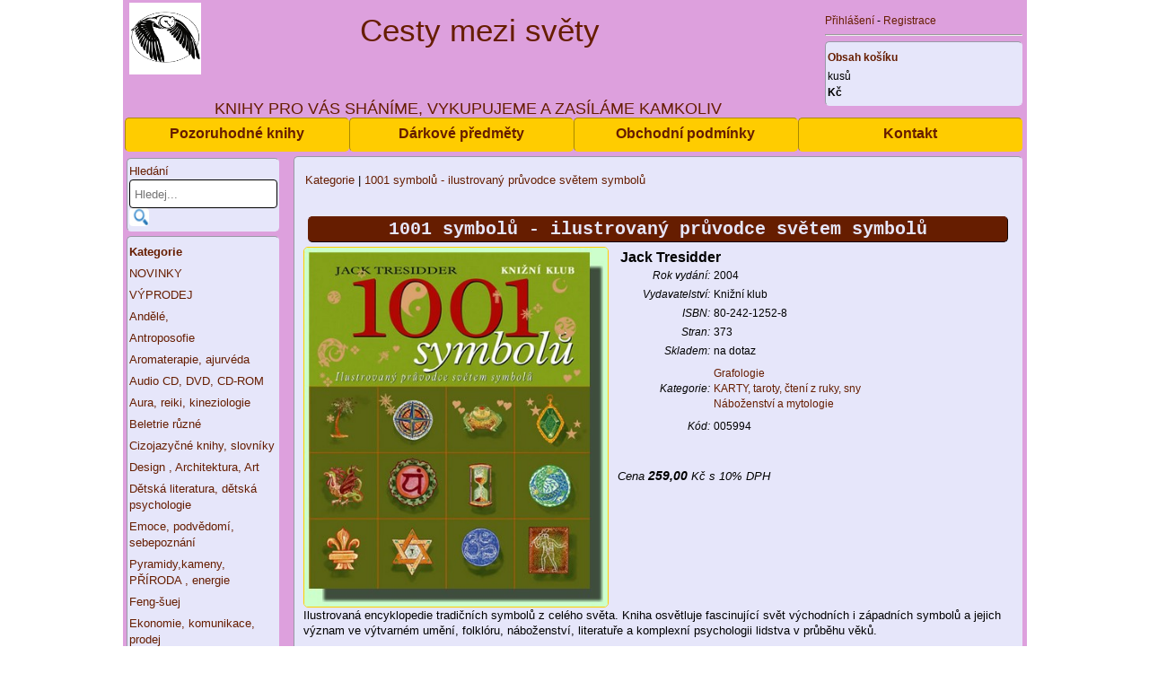

--- FILE ---
content_type: text/html
request_url: https://www.pknihy.cz/knihy/005994/1001-symbolu-ilustrovany-pruvodce-svetem-symbolu.html
body_size: 5412
content:
 <!DOCTYPE html PUBLIC "-//W3C//DTD XHTML 1.0 Transitional//EN" "http://www.w3.org/TR/xhtml1/DTD/xhtml1-transitional.dtd">
<html xmlns="http://www.w3.org/1999/xhtml" dir="ltr" lang="cs">
<head>
<meta http-equiv="Content-Language" content="cs" />
<meta http-equiv="Content-Type" content="text/html; charset=utf-8" />
    <title>1001 symbolů - ilustrovaný průvodce světem symbolů </title>
    <meta name="Description" content="Ilustrovaná encyklopedie tradičních symbolů z celého světa. Kniha osvětluje fascinující svět východních i západních symb   Specializované knihkupectví, ve kterém najdete i nevšední, zajímavé a pozoruhodné knihy." /> 
<meta name="Keywords" content=" knihy,knížka,knihkupectví, kniha" /> 
<meta name="robots" content="index,follow" />
<meta name="author" content="Tomáš Brauner" />
<link rel="canonical" href="https://www.pknihy.cz/knihy/005994/1001-symbolu-ilustrovany-pruvodce-svetem-symbolu.html" /> 
<base href="https://www.pknihy.cz/" />
<meta name="googlebot" content="index,follow,snippet,archive" />
<link rel="stylesheet" href="scripty/main_pknihy.css" type="text/css" />
<meta name="viewport" content="width=device-width, initial-scale=1" />
<link rel="stylesheet" href="css/lightbox.css" type="text/css" media="screen" />
<link rel="icon" href="images/favicon.ico" />	
<script src="//ajax.googleapis.com/ajax/libs/jquery/2.1.1/jquery.min.js"  type="text/javascript"></script>

<script src="js/lightbox-2.6.min.js"  type="text/javascript"></script>
<script src="scripty/javascript.js" type="text/javascript"></script>
<script src="https://code.jquery.com/jquery-2.1.1.min.js" type="text/javascript"></script>
<script src='https://www.google.com/recaptcha/api.js'></script>
<script type="text/javascript">
$('#find_form').keydown(function() {
var key = e.which;
if (key == 13) {
// As ASCII code for ENTER key is "13"
$('#find_form').submit(); // Submit form code
}
});

$(document).ready(function(){
	$("#search-box").keyup(function(){
		$.ajax({
		type: "POST",
		url: "dataReader.php",
		data:'keyword='+$(this).val(),
		beforeSend: function(){
			$("#search-box").css("background","#FFF url(LoaderIcon.gif) no-repeat 165px");
		},
		success: function(data){
			$("#suggesstion-box").show();
			$("#suggesstion-box").html(data);
			$("#search-box").css("background","#FFF");
                        $("#search-box").focus();
		}
		});
	});
                
        
});

function selectCountry(val) {
$("#search-box").val(val);
$("#suggesstion-box").hide();
}
  
</script>

</head>

<body itemscope itemtype="http://schema.org/WebPage"><center>
<script>
  (function(i,s,o,g,r,a,m){i['GoogleAnalyticsObject']=r;i[r]=i[r]||function(){
  (i[r].q=i[r].q||[]).push(arguments)},i[r].l=1*new Date();a=s.createElement(o),
  m=s.getElementsByTagName(o)[0];a.async=1;a.src=g;m.parentNode.insertBefore(a,m)
  })(window,document,'script','https://www.google-analytics.com/analytics.js','ga');

  ga('create', 'UA-86999824-1', 'auto');
  ga('send', 'pageview');

</script>        
<div id="strana">

<div id="zahlavi">
    <table cellspacing="0" cellpadding="0" align="center" style="width:100%;">
    <tr>
<!--        <td> </td>-->
        <td colspan="3" class="central">
<div style="height: 100px;margin: 5px;text-align: center;width:100%;">
<a href="https://www.pknihy.cz" title="Cesty mezi světy - internetové knihkupectví" style="float: left;">
    <img src="../obrazky/logo-cesty-mezi-svety.png" style="width: 80px;height: 80px; border: 0px;" alt="Cesty mezi světy - internetové knihkupectví" />
</a>
<div style="float: left;height: 100px;margin: 5px;text-align: center; width:80%">            
            <span style="font-weight: 100;font-size: 35px;color: #661d00;"><br />Cesty mezi světy<br /></span><br />
            <span style="font-weight: 100;font-size: 10px;color: #661d00;"></span>
</div>
        </div>
            <div style="font-weight: 100;font-size: 18px;color: #661d00;float:left;width:100%">KNIHY PRO VÁS SHÁNÍME, VYKUPUJEME A ZASÍLÁME KAMKOLIV</div>  </td>

    <td class="kosikzahlavi"><br />		
		<a href="prihlaseni.php"  rel="nofollow" title="Přihlášení">Přihlášení</a> - 
		<a href="registrace.php"  rel="nofollow" title="Registrace">Registrace</a><br />
		
	<hr /><div class="menubarev"><a href="kosik-free.php"  class="menubarevnadpis" title="Nákupní košík"><strong>Obsah košíku</strong></a>  kusů<br /><strong> Kč</strong></div>	

</td>
  
</tr>
    </table>

<div style="float: left;"><a href="katalog.html" id="A1"   class="muj2"   title="katalog knih">Pozoruhodné knihy</a>
    <a href="https://www.pozoruhodnedarky.cz" id="A2"   class="muj2"   title="Dárkové předměty">Dárkové předměty</a>
<a href="podminky.php" id="A3"   class="muj2"    title="Obchodní podmínky">Obchodní podmínky</a>
<a href="kontakt.php" id="A4"   class="muj2"     title="Kontakt">Kontakt</a>
</div>
    
    
</div>
<div id="menu">




<div class="menubarev">

<form action="katalog_hledani.php" method="post" name="find_form" >
<span  class="menubarevnadpis">Hledání</span><br />
<input id="search-box" name="hledani" type="text" size="18" maxlength="50" placeholder="Hledej..."  autocomplete="off" style="height: 20px; border: 1px solid  black;" />
<div id="suggesstion-box"></div>

<input name="novehledani" type="image" src="images/ico_lupa.gif" type="submit" value="Hledej" style=" height: 20px; width: 22px;" />

</form>
</div>
<div class="menubarev"><a href="katalog/" class="menubarevnadpis"  title="Kategorie"><strong>Kategorie</strong></a><a href="knihy-novinky/" class="a-menu" title="Novinky">NOVINKY</a><a href="knihy-vyprodej/" class="a-menu" title="Výprodej titulů">VÝPRODEJ</a><a href="knihy-kategorie/Andele-duse/1.html"  title="Andělé">Andělé,</a><a href="knihy-kategorie/Antroposofie/2.html"  title="">Antroposofie</a><a href="knihy-kategorie/Aromaterapie-ajurveda/3.html"  title="">Aromaterapie, ajurvéda</a><a href="knihy-kategorie/Audio-CD-DVD-CD-ROM/4.html"  title="">Audio CD, DVD, CD-ROM</a><a href="knihy-kategorie/Aura-reiki-kineziologie/5.html"  title="">Aura, reiki, kineziologie</a><a href="knihy-kategorie/Beletrie/6.html"  title="Beletrie, různé">Beletrie různé</a><a href="knihy-kategorie/Cizojazycne-knihy/7.html"  title="Cizojazyčné knihy, slovníky">Cizojazyčné knihy, slovníky</a><a href="knihy-kategorie/Design-Architektura/8.html"  title="Design , Architektura, Art">Design , Architektura, Art</a><a href="knihy-kategorie/Detska-literatura/9.html"  title="Dětská literatura, dětská psychologie">Dětská literatura, dětská psychologie</a><a href="knihy-kategorie/Emoce-podvedomi-sebepoznani/10.html"  title="">Emoce, podvědomí, sebepoznání</a><a href="knihy-kategorie/Energie-zeme-drahe-kameny-pyra/11.html"  title="Pyramidy,kameny,příroda,energie">Pyramidy,kameny, PŘÍRODA , energie</a><a href="knihy-kategorie/Feng-suej/12.html"  title="">Feng-šuej</a><a href="knihy-kategorie/Finance-komunikace-prodej/13.html"  title="Ekonomie, komunikace, prodej">Ekonomie, komunikace, prodej</a><a href="knihy-kategorie/Grafologie/14.html"  title="">Grafologie</a><a href="knihy-kategorie/Historie-filozofie/15.html"  title="">Historie, filozofie</a><a href="knihy-kategorie/Homeopatie-kvetova-terapie/16.html"  title="">Homeopatie, květová terapie</a><a href="knihy-kategorie/Horoskopy-astrologie-numerologie/17.html"  title="Astrologie, numerologie, horosko">Astrologie, numerologie, horosko</a><a href="knihy-kategorie/Hypnoza-parapsychologie/18.html"  title="">Hypnóza, parapsychologie</a><a href="knihy-kategorie/Hudebni-publikace/19.html"  title="">Hudební publikace</a><a href="knihy-kategorie/Channeling-Vesmirne-spojeni/20.html"  title="">Channeling - Vesmírné spojení</a><a href="knihy-kategorie/Joga/21.html"  title="">Jóga</a><a href="knihy-kategorie/Kartografie/22.html"  title="Zeměpis, cestování">Zeměpis, cestování</a><a href="knihy-kategorie/KARTY-taroty-cteni-z-ruky-sny/23.html"  title="">KARTY, taroty, čtení z ruky, sny</a><a href="knihy-kategorie/Leceni-nemoci-diagnostika-etikoterapie/24.html"  title="">Léčení nemocí, diagnostika, etikoterapie</a><a href="knihy-kategorie/Leceni-prirodnimi-prostredky-herbare/25.html"  title="">Léčení přírodními prostředky, herbáře</a><a href="knihy-kategorie/Lecitele-jasnovidci-psychotronici/26.html"  title="">Léčitelé, jasnovidci, psychotronici</a><a href="knihy-kategorie/Magie-samanismus-kabala/27.html"  title="">Magie, šamanismus, kabala</a><a href="knihy-kategorie/Manzelstvi-vztahy-sexualita/28.html"  title="">Manželství, vztahy, sexualita</a><a href="knihy-kategorie/Meditace-mystika/29.html"  title="">Meditace, mystika</a><a href="knihy-kategorie/Motivace-uspech-propagace/30.html"  title="">Motivace, úspěch, propagace</a><a href="knihy-kategorie/Multi-level-marketing/31.html"  title="">Multi-level marketing</a><a href="knihy-kategorie/Nabozenstvi-a-mytologie/32.html"  title="">Náboženství a mytologie</a><a href="knihy-kategorie/Network-marketing/33.html"  title="">Network marketing</a><a href="knihy-kategorie/Bylinkový svět/34.html"  title="">Bylinkový svět</a><a href="knihy-kategorie/Okultismus-spiritismus/35.html"  title="Okultismus, spiritismus,hermetik">Okultismus, spiritismus,hermetik</a><a href="knihy-kategorie/Posmrtny-zivot-reinkarnace-karma/36.html"  title="">Posmrtný život, reinkarnace, karma</a><a href="knihy-kategorie/Psychologie/37.html"  title="Psychologie, psychoterapie, psychiatrie">Psychologie, psychoterapie, psychiatrie</a><a href="knihy-kategorie/Reprodukce/38.html"  title="">Reprodukce</a><a href="knihy-kategorie/Rizeni-management/39.html"  title="Řízení, management, ekonomika">Řízení, management, ekonomika</a><a href="knihy-kategorie/Zahady-tajemstvi/41.html"  title="Záhady, tajemství, záhadologie">Záhady, tajemství, záhadologie</a><a href="knihy-kategorie/Zdravotni-cviceni-rehabilitace/42.html"  title="Zdravotní cvičení, sport, rehabilitace">Zdravotní cvičení, sport, rehabilitace</a><a href="knihy-kategorie/Zdravy-zivotni-styl-vyziva-stres/43.html"  title="Životní styl, výživa, kuchařky">Životní styl, výživa, kuchařky</a><a href="knihy-kategorie/A-Kosmetika-darky/44.html"  title="">Móda, líčení, péče o pleť</a><a href="knihy-kategorie/A-Levne-parfemy/45.html"  title="Make-up, kosmetika">Make-up, kosmetika</a><a href="knihy-kategorie/A-Tipy-na-darek/46.html"  title="Různé žánry">Různé žánry</a></div><div class="menubarev"><strong>Uživatelský účet</strong><br />		
		<a href="prihlaseni.php"  rel="nofollow" title="Přihlášení do eshopu">Přihlášení</a>
		<a href="registrace.php"  rel="nofollow" title="Registrace do eshopu">Registrace</a>
		</div>
	



<!--Počet návštěvníků:-->
<!--<br />-->

</div>

<div id="hlavni">
<div id="hlavni2">
<br />
<div class="levy" itemprop="breadcrumb"> &nbsp;&nbsp; <a href="https://www.pknihy.cz/katalog/"  title="">Kategorie</a> | <a href="https://www.pknihy.cz/knihy/005994/1001-symbolu-ilustrovany-pruvodce-svetem-symbolu.html" title="1001 symbolů - ilustrovaný průvodce světem symbolů">1001 symbolů - ilustrovaný průvodce světem symbolů</a></div><br /><div class="detailpolozky" style="min-height:440px;"><h2>1001 symbolů - ilustrovaný průvodce světem symbolů</h2><div class="nahled1" ><a href="foto/5/005994.jpg"  data-lightbox="9580" title="1001 symbolů - ilustrovaný průvodce světem symbolů"><img src="foto/5/005994.jpg" style="width:338px; height:400px; border: #FFCC00 solid thin; border-radius: 5px;" alt="1001 symbolů - ilustrovaný průvodce světem symbolů" /></a></div><div class="detailtext" ><table><tr><td colspan="2"><span style="font-size:16px;font-weight:600;">Jack Tresidder</span></td></tr><tr><td class="pravy"><em>Rok vydání:</em></td><td>2004</td></tr><tr><td class="pravy"><em>Vydavatelství:</em></td><td>Knižní klub</td></tr><tr><td class="pravy"><em>ISBN:</em></td><td>80-242-1252-8</td></tr><tr><td class="pravy"><em>Stran:</em></td><td>373</td></tr><tr><td class="pravy"><em>Skladem:</em></td><td> na dotaz</div></td></tr><tr><td></td><td></td></tr><tr><td class="pravy"><em>Kategorie:</em></td><td><a href="knihy-kategorie/Grafologie/14.html" title="Grafologie">Grafologie</a><br /><a href="knihy-kategorie/KARTY-taroty-cteni-z-ruky-sny/23.html" title="KARTY, taroty, čtení z ruky, sny">KARTY, taroty, čtení z ruky, sny</a><br /><a href="knihy-kategorie/Nabozenstvi-a-mytologie/32.html" title="Náboženství a mytologie">Náboženství a mytologie</a><br /></td></tr><tr><td></td><td></td></tr><tr><td class="pravy" style="width:100px;"><em>Kód:</em></td><td>005994</td></tr></table><br /><br /><em>Cena <span class="sleva2">259,00</span> Kč s 10% DPH</em><br /><br />	<form action="kosik-free.php" method="post">
	            <div>
	<input type="hidden" name="cat" value="0" />
	<input type="hidden" name="id_produktu" value="9580" />


            </div>
	</form>
	</div><div style="position:relative;clear:both; ">Ilustrovaná encyklopedie tradičních symbolů z celého světa. Kniha osvětluje fascinující svět východních i západních symbolů a jejich význam ve výtvarném umění, folklóru, náboženství, literatuře a komplexní psychologii lidstva v průběhu věků.</div><br />
             
            
 <a title="Sdílet na Twitter" href="http://twitter.com/share?text=1001+symbol%C5%AF+-+ilustrovan%C3%BD+pr%C5%AFvodce+sv%C4%9Btem+symbol%C5%AF&amp;url=https%3A%2F%2Fwww.pknihy.cz%2F1001-symbolu-ilustrovany-pruvodce-svetem-symbolu--c0-p9580.html" target="_blank" rel="nofollow" class="tooltip-up" onclick="javascript:window.open(this.href, '', 'menubar=no,toolbar=no,resizable=yes,scrollbars=yes,height=600,width=600');return false;">
    <span style="background-color: #00C3F3; color: #FFF; border-radius: 3px;vertical-align: middle;text-decoration: none;display: block;height: 35px;line-height: 35px;position: relative;float: left;white-space: nowrap;width: 23%;padding: 0px 2% 0px 6%;margin-right: 12px;margin-bottom: 12px;">Sdílet na Twitteru</span>
   </a>
 <a title="Sdílet na Facebook" href="http://www.facebook.com/share.php?u=https%3A%2F%2Fwww.pknihy.cz%2F1001-symbolu-ilustrovany-pruvodce-svetem-symbolu--c0-p9580.html" target="_blank" rel="nofollow" class="tooltip-up" onclick="javascript:window.open(this.href, '', 'menubar=no,toolbar=no,resizable=yes,scrollbars=yes,height=600,width=600');return false;">
    <span style="background-color: #2D609B; color: #FFF; border-radius: 3px;vertical-align: middle;text-decoration: none;display: block;height: 35px;line-height: 35px;position: relative;float: left;white-space: nowrap;width: 23%;padding: 0px 2% 0px 6%;margin-right: 12px;margin-bottom: 12px;">Sdílet na Facebooku</span>
 </a>
 

        
 <br /><div style="width:90%;display: block;height: 35px;line-height: 35px;position: relative;float: left;white-space: nowrap;font-weight: 800;font-size: 14px;"><center><a href="javascript:history.go(-1)">Zpět</a></center></div></div><br />
</div>
</div>

<div id="zapati"> <hr />
 
<h4>Cesty mezi světy, Brno, email: info@pknihy.cz</h4>
  <a href="podminky.php">Obchodní podmínky</a> ||  <a href="ochrana-osobnich-udaju.php">Zásady ochrany osobních údajů</a> ||
    <a href="zasady-ochrany-cookies.php">Zásady cookies</a> <br /><br />

<a href="http://www.tomindo.com" title="tvorba www prezentací, eshop">tomindo &copy; 2012-2023</a>, systém TomShop 2.5 



<a href="http://www.toplist.cz/"><script language="JavaScript" type="text/javascript">
<!--
document.write('<img src="https://toplist.cz/dot.asp?id=568575&amp;http='+escape(document.referrer)+'&amp;t='+escape(document.title)+
'&amp;wi='+escape(window.screen.width)+'&amp;he='+escape(window.screen.height)+'&amp;cd='+escape(window.screen.colorDepth)+'" width="1" height="1" border=0 alt="TOPlist" />');
//--></script></a><noscript><img src="https://toplist.cz/dot.asp?id=568575" border="0"
alt="TOPlist" width="1" height="1" /></noscript> 

</div>
</div>
</center>
</body>
</html>


--- FILE ---
content_type: text/plain
request_url: https://www.google-analytics.com/j/collect?v=1&_v=j102&a=448703986&t=pageview&_s=1&dl=https%3A%2F%2Fwww.pknihy.cz%2Fknihy%2F005994%2F1001-symbolu-ilustrovany-pruvodce-svetem-symbolu.html&ul=en-us%40posix&dt=1001%20symbol%C5%AF%20-%20ilustrovan%C3%BD%20pr%C5%AFvodce%20sv%C4%9Btem%20symbol%C5%AF&sr=1280x720&vp=1280x720&_u=IEBAAEABAAAAACAAI~&jid=2066091165&gjid=965483440&cid=1221811916.1769328270&tid=UA-86999824-1&_gid=727503539.1769328270&_r=1&_slc=1&z=1730647180
body_size: -449
content:
2,cG-QHTDLR2BQV

--- FILE ---
content_type: application/javascript
request_url: https://www.pknihy.cz/scripty/javascript.js
body_size: -36
content:
function zmena() { 
    document.getElementById('muj').style.bgcolor = "#333333"; 

} 

function zpet() { 
    document.getElementById('muj').style.bgcolor = "#CC6666"; 

}
